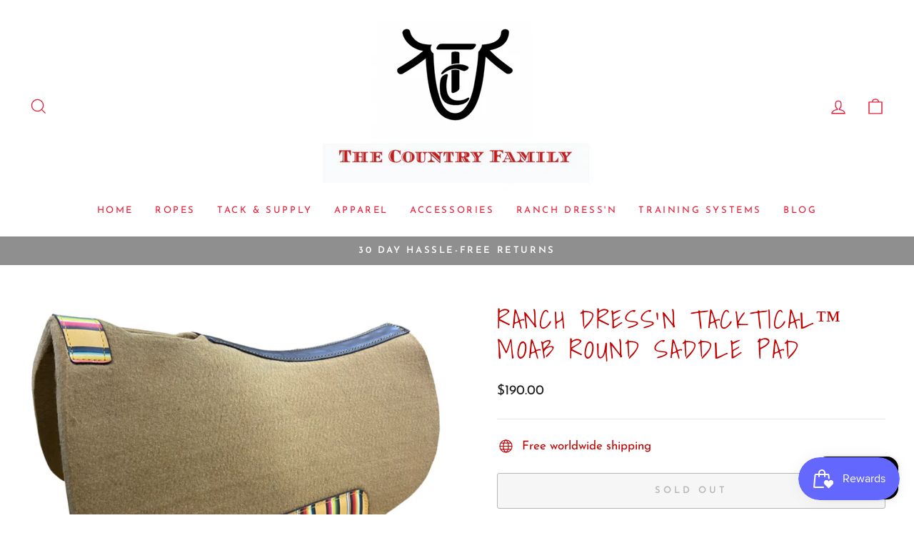

--- FILE ---
content_type: image/svg+xml
request_url: https://www.thecountryfamily.com/cdn/shop/t/11/assets/ico-select.svg
body_size: -367
content:
<?xml version="1.0" encoding="UTF-8"?>
<svg width="499px" height="285px" viewBox="0 0 499 285" version="1.1" xmlns="http://www.w3.org/2000/svg" xmlns:xlink="http://www.w3.org/1999/xlink">
  <path d="M-2.66453526e-14,35 C-0.00506788343,20.8412166 8.52093753,8.07408275 21.6011171,2.65374389 C34.6812967,-2.76659497 49.7387394,0.227715938 59.75,10.24 L249.49,199.99 L439.23,10.24 C448.072323,1.39767621 460.960291,-2.05564449 473.039129,1.18087043 C485.117968,4.41738535 494.552615,13.8520323 497.78913,25.9308709 C501.025644,38.0097095 497.572324,50.8976767 488.73,59.74 L274.24,274.24 C267.676124,280.804546 258.773196,284.492525 249.49,284.492525 C240.206804,284.492525 231.303876,280.804546 224.74,274.24 L10.25,59.74 C3.67855857,53.1850295 -0.0101375586,44.2817766 -2.66453526e-14,35 Z" fill="#c20000" fill-rule="nonzero"></path>
</svg>
